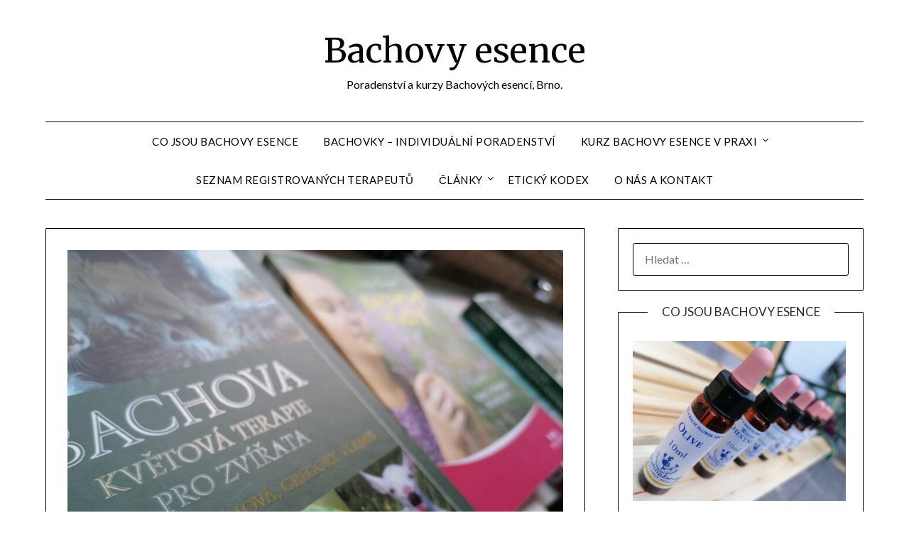

--- FILE ---
content_type: text/html; charset=UTF-8
request_url: https://bachovy-esence.eu/cim-se-lisime-od-jinych-kurzu-bachovych-esenci/
body_size: 13013
content:
<!doctype html>
<html lang="cs">
<head>
	<meta charset="UTF-8">
	<meta name="viewport" content="width=device-width, initial-scale=1">
	<link rel="profile" href="http://gmpg.org/xfn/11">
	<meta name='robots' content='index, follow, max-image-preview:large, max-snippet:-1, max-video-preview:-1' />

	<!-- This site is optimized with the Yoast SEO plugin v19.2 - https://yoast.com/wordpress/plugins/seo/ -->
	<title>Čím se lišíme od jiných kurzů Bachových esencí - Bachovy esence</title>
	<meta name="description" content="Není kurz jako kurz. Takže, abyste si dokázali vybrat ten správný kurz Bachových esencí pro sebe, tak se vám chceme tak trochu představit." />
	<link rel="canonical" href="http://bachovy-esence.eu/cim-se-lisime-od-jinych-kurzu-bachovych-esenci/" />
	<meta property="og:locale" content="cs_CZ" />
	<meta property="og:type" content="article" />
	<meta property="og:title" content="Čím se lišíme od jiných kurzů Bachových esencí - Bachovy esence" />
	<meta property="og:description" content="Není kurz jako kurz. Takže, abyste si dokázali vybrat ten správný kurz Bachových esencí pro sebe, tak se vám chceme tak trochu představit." />
	<meta property="og:url" content="http://bachovy-esence.eu/cim-se-lisime-od-jinych-kurzu-bachovych-esenci/" />
	<meta property="og:site_name" content="Bachovy esence" />
	<meta property="article:modified_time" content="2024-06-06T08:39:18+00:00" />
	<meta property="og:image" content="http://bachovy-esence.eu/wp-content/uploads/IMG_20220319_070420-scaled-e1649576990837.jpg" />
	<meta property="og:image:width" content="300" />
	<meta property="og:image:height" content="225" />
	<meta property="og:image:type" content="image/jpeg" />
	<meta name="author" content="admin" />
	<meta name="twitter:card" content="summary_large_image" />
	<meta name="twitter:label1" content="Odhadovaná doba čtení" />
	<meta name="twitter:data1" content="8 minut" />
	<script type="application/ld+json" class="yoast-schema-graph">{"@context":"https://schema.org","@graph":[{"@type":"WebSite","@id":"https://bachovy-esence.eu/#website","url":"https://bachovy-esence.eu/","name":"Bachovy esence","description":"Poradenství a kurzy Bachových esencí, Brno.","potentialAction":[{"@type":"SearchAction","target":{"@type":"EntryPoint","urlTemplate":"https://bachovy-esence.eu/?s={search_term_string}"},"query-input":"required name=search_term_string"}],"inLanguage":"cs"},{"@type":"ImageObject","inLanguage":"cs","@id":"http://bachovy-esence.eu/cim-se-lisime-od-jinych-kurzu-bachovych-esenci/#primaryimage","url":"https://bachovy-esence.eu/wp-content/uploads/IMG_20220319_070420-scaled-e1649576990837.jpg","contentUrl":"https://bachovy-esence.eu/wp-content/uploads/IMG_20220319_070420-scaled-e1649576990837.jpg","width":300,"height":225,"caption":"Čím se lišíme od ostatních."},{"@type":"WebPage","@id":"http://bachovy-esence.eu/cim-se-lisime-od-jinych-kurzu-bachovych-esenci/#webpage","url":"http://bachovy-esence.eu/cim-se-lisime-od-jinych-kurzu-bachovych-esenci/","name":"Čím se lišíme od jiných kurzů Bachových esencí - Bachovy esence","isPartOf":{"@id":"https://bachovy-esence.eu/#website"},"primaryImageOfPage":{"@id":"http://bachovy-esence.eu/cim-se-lisime-od-jinych-kurzu-bachovych-esenci/#primaryimage"},"datePublished":"2021-11-24T06:13:13+00:00","dateModified":"2024-06-06T08:39:18+00:00","description":"Není kurz jako kurz. Takže, abyste si dokázali vybrat ten správný kurz Bachových esencí pro sebe, tak se vám chceme tak trochu představit.","breadcrumb":{"@id":"http://bachovy-esence.eu/cim-se-lisime-od-jinych-kurzu-bachovych-esenci/#breadcrumb"},"inLanguage":"cs","potentialAction":[{"@type":"ReadAction","target":["http://bachovy-esence.eu/cim-se-lisime-od-jinych-kurzu-bachovych-esenci/"]}]},{"@type":"BreadcrumbList","@id":"http://bachovy-esence.eu/cim-se-lisime-od-jinych-kurzu-bachovych-esenci/#breadcrumb","itemListElement":[{"@type":"ListItem","position":1,"name":"Domů","item":"https://bachovy-esence.eu/"},{"@type":"ListItem","position":2,"name":"Čím se lišíme od jiných kurzů Bachových esencí"}]}]}</script>
	<!-- / Yoast SEO plugin. -->


<link rel='dns-prefetch' href='//fonts.googleapis.com' />
<link rel="alternate" type="application/rss+xml" title="Bachovy esence &raquo; RSS zdroj" href="https://bachovy-esence.eu/feed/" />
<link rel="alternate" type="application/rss+xml" title="Bachovy esence &raquo; RSS komentářů" href="https://bachovy-esence.eu/comments/feed/" />
<script type="text/javascript">
/* <![CDATA[ */
window._wpemojiSettings = {"baseUrl":"https:\/\/s.w.org\/images\/core\/emoji\/14.0.0\/72x72\/","ext":".png","svgUrl":"https:\/\/s.w.org\/images\/core\/emoji\/14.0.0\/svg\/","svgExt":".svg","source":{"concatemoji":"https:\/\/bachovy-esence.eu\/wp-includes\/js\/wp-emoji-release.min.js?ver=6.4.3"}};
/*! This file is auto-generated */
!function(i,n){var o,s,e;function c(e){try{var t={supportTests:e,timestamp:(new Date).valueOf()};sessionStorage.setItem(o,JSON.stringify(t))}catch(e){}}function p(e,t,n){e.clearRect(0,0,e.canvas.width,e.canvas.height),e.fillText(t,0,0);var t=new Uint32Array(e.getImageData(0,0,e.canvas.width,e.canvas.height).data),r=(e.clearRect(0,0,e.canvas.width,e.canvas.height),e.fillText(n,0,0),new Uint32Array(e.getImageData(0,0,e.canvas.width,e.canvas.height).data));return t.every(function(e,t){return e===r[t]})}function u(e,t,n){switch(t){case"flag":return n(e,"\ud83c\udff3\ufe0f\u200d\u26a7\ufe0f","\ud83c\udff3\ufe0f\u200b\u26a7\ufe0f")?!1:!n(e,"\ud83c\uddfa\ud83c\uddf3","\ud83c\uddfa\u200b\ud83c\uddf3")&&!n(e,"\ud83c\udff4\udb40\udc67\udb40\udc62\udb40\udc65\udb40\udc6e\udb40\udc67\udb40\udc7f","\ud83c\udff4\u200b\udb40\udc67\u200b\udb40\udc62\u200b\udb40\udc65\u200b\udb40\udc6e\u200b\udb40\udc67\u200b\udb40\udc7f");case"emoji":return!n(e,"\ud83e\udef1\ud83c\udffb\u200d\ud83e\udef2\ud83c\udfff","\ud83e\udef1\ud83c\udffb\u200b\ud83e\udef2\ud83c\udfff")}return!1}function f(e,t,n){var r="undefined"!=typeof WorkerGlobalScope&&self instanceof WorkerGlobalScope?new OffscreenCanvas(300,150):i.createElement("canvas"),a=r.getContext("2d",{willReadFrequently:!0}),o=(a.textBaseline="top",a.font="600 32px Arial",{});return e.forEach(function(e){o[e]=t(a,e,n)}),o}function t(e){var t=i.createElement("script");t.src=e,t.defer=!0,i.head.appendChild(t)}"undefined"!=typeof Promise&&(o="wpEmojiSettingsSupports",s=["flag","emoji"],n.supports={everything:!0,everythingExceptFlag:!0},e=new Promise(function(e){i.addEventListener("DOMContentLoaded",e,{once:!0})}),new Promise(function(t){var n=function(){try{var e=JSON.parse(sessionStorage.getItem(o));if("object"==typeof e&&"number"==typeof e.timestamp&&(new Date).valueOf()<e.timestamp+604800&&"object"==typeof e.supportTests)return e.supportTests}catch(e){}return null}();if(!n){if("undefined"!=typeof Worker&&"undefined"!=typeof OffscreenCanvas&&"undefined"!=typeof URL&&URL.createObjectURL&&"undefined"!=typeof Blob)try{var e="postMessage("+f.toString()+"("+[JSON.stringify(s),u.toString(),p.toString()].join(",")+"));",r=new Blob([e],{type:"text/javascript"}),a=new Worker(URL.createObjectURL(r),{name:"wpTestEmojiSupports"});return void(a.onmessage=function(e){c(n=e.data),a.terminate(),t(n)})}catch(e){}c(n=f(s,u,p))}t(n)}).then(function(e){for(var t in e)n.supports[t]=e[t],n.supports.everything=n.supports.everything&&n.supports[t],"flag"!==t&&(n.supports.everythingExceptFlag=n.supports.everythingExceptFlag&&n.supports[t]);n.supports.everythingExceptFlag=n.supports.everythingExceptFlag&&!n.supports.flag,n.DOMReady=!1,n.readyCallback=function(){n.DOMReady=!0}}).then(function(){return e}).then(function(){var e;n.supports.everything||(n.readyCallback(),(e=n.source||{}).concatemoji?t(e.concatemoji):e.wpemoji&&e.twemoji&&(t(e.twemoji),t(e.wpemoji)))}))}((window,document),window._wpemojiSettings);
/* ]]> */
</script>
<style id='wp-emoji-styles-inline-css' type='text/css'>

	img.wp-smiley, img.emoji {
		display: inline !important;
		border: none !important;
		box-shadow: none !important;
		height: 1em !important;
		width: 1em !important;
		margin: 0 0.07em !important;
		vertical-align: -0.1em !important;
		background: none !important;
		padding: 0 !important;
	}
</style>
<link rel='stylesheet' id='wp-block-library-css' href='https://bachovy-esence.eu/wp-includes/css/dist/block-library/style.min.css?ver=6.4.3' type='text/css' media='all' />
<style id='classic-theme-styles-inline-css' type='text/css'>
/*! This file is auto-generated */
.wp-block-button__link{color:#fff;background-color:#32373c;border-radius:9999px;box-shadow:none;text-decoration:none;padding:calc(.667em + 2px) calc(1.333em + 2px);font-size:1.125em}.wp-block-file__button{background:#32373c;color:#fff;text-decoration:none}
</style>
<style id='global-styles-inline-css' type='text/css'>
body{--wp--preset--color--black: #000000;--wp--preset--color--cyan-bluish-gray: #abb8c3;--wp--preset--color--white: #ffffff;--wp--preset--color--pale-pink: #f78da7;--wp--preset--color--vivid-red: #cf2e2e;--wp--preset--color--luminous-vivid-orange: #ff6900;--wp--preset--color--luminous-vivid-amber: #fcb900;--wp--preset--color--light-green-cyan: #7bdcb5;--wp--preset--color--vivid-green-cyan: #00d084;--wp--preset--color--pale-cyan-blue: #8ed1fc;--wp--preset--color--vivid-cyan-blue: #0693e3;--wp--preset--color--vivid-purple: #9b51e0;--wp--preset--gradient--vivid-cyan-blue-to-vivid-purple: linear-gradient(135deg,rgba(6,147,227,1) 0%,rgb(155,81,224) 100%);--wp--preset--gradient--light-green-cyan-to-vivid-green-cyan: linear-gradient(135deg,rgb(122,220,180) 0%,rgb(0,208,130) 100%);--wp--preset--gradient--luminous-vivid-amber-to-luminous-vivid-orange: linear-gradient(135deg,rgba(252,185,0,1) 0%,rgba(255,105,0,1) 100%);--wp--preset--gradient--luminous-vivid-orange-to-vivid-red: linear-gradient(135deg,rgba(255,105,0,1) 0%,rgb(207,46,46) 100%);--wp--preset--gradient--very-light-gray-to-cyan-bluish-gray: linear-gradient(135deg,rgb(238,238,238) 0%,rgb(169,184,195) 100%);--wp--preset--gradient--cool-to-warm-spectrum: linear-gradient(135deg,rgb(74,234,220) 0%,rgb(151,120,209) 20%,rgb(207,42,186) 40%,rgb(238,44,130) 60%,rgb(251,105,98) 80%,rgb(254,248,76) 100%);--wp--preset--gradient--blush-light-purple: linear-gradient(135deg,rgb(255,206,236) 0%,rgb(152,150,240) 100%);--wp--preset--gradient--blush-bordeaux: linear-gradient(135deg,rgb(254,205,165) 0%,rgb(254,45,45) 50%,rgb(107,0,62) 100%);--wp--preset--gradient--luminous-dusk: linear-gradient(135deg,rgb(255,203,112) 0%,rgb(199,81,192) 50%,rgb(65,88,208) 100%);--wp--preset--gradient--pale-ocean: linear-gradient(135deg,rgb(255,245,203) 0%,rgb(182,227,212) 50%,rgb(51,167,181) 100%);--wp--preset--gradient--electric-grass: linear-gradient(135deg,rgb(202,248,128) 0%,rgb(113,206,126) 100%);--wp--preset--gradient--midnight: linear-gradient(135deg,rgb(2,3,129) 0%,rgb(40,116,252) 100%);--wp--preset--font-size--small: 13px;--wp--preset--font-size--medium: 20px;--wp--preset--font-size--large: 36px;--wp--preset--font-size--x-large: 42px;--wp--preset--spacing--20: 0.44rem;--wp--preset--spacing--30: 0.67rem;--wp--preset--spacing--40: 1rem;--wp--preset--spacing--50: 1.5rem;--wp--preset--spacing--60: 2.25rem;--wp--preset--spacing--70: 3.38rem;--wp--preset--spacing--80: 5.06rem;--wp--preset--shadow--natural: 6px 6px 9px rgba(0, 0, 0, 0.2);--wp--preset--shadow--deep: 12px 12px 50px rgba(0, 0, 0, 0.4);--wp--preset--shadow--sharp: 6px 6px 0px rgba(0, 0, 0, 0.2);--wp--preset--shadow--outlined: 6px 6px 0px -3px rgba(255, 255, 255, 1), 6px 6px rgba(0, 0, 0, 1);--wp--preset--shadow--crisp: 6px 6px 0px rgba(0, 0, 0, 1);}:where(.is-layout-flex){gap: 0.5em;}:where(.is-layout-grid){gap: 0.5em;}body .is-layout-flow > .alignleft{float: left;margin-inline-start: 0;margin-inline-end: 2em;}body .is-layout-flow > .alignright{float: right;margin-inline-start: 2em;margin-inline-end: 0;}body .is-layout-flow > .aligncenter{margin-left: auto !important;margin-right: auto !important;}body .is-layout-constrained > .alignleft{float: left;margin-inline-start: 0;margin-inline-end: 2em;}body .is-layout-constrained > .alignright{float: right;margin-inline-start: 2em;margin-inline-end: 0;}body .is-layout-constrained > .aligncenter{margin-left: auto !important;margin-right: auto !important;}body .is-layout-constrained > :where(:not(.alignleft):not(.alignright):not(.alignfull)){max-width: var(--wp--style--global--content-size);margin-left: auto !important;margin-right: auto !important;}body .is-layout-constrained > .alignwide{max-width: var(--wp--style--global--wide-size);}body .is-layout-flex{display: flex;}body .is-layout-flex{flex-wrap: wrap;align-items: center;}body .is-layout-flex > *{margin: 0;}body .is-layout-grid{display: grid;}body .is-layout-grid > *{margin: 0;}:where(.wp-block-columns.is-layout-flex){gap: 2em;}:where(.wp-block-columns.is-layout-grid){gap: 2em;}:where(.wp-block-post-template.is-layout-flex){gap: 1.25em;}:where(.wp-block-post-template.is-layout-grid){gap: 1.25em;}.has-black-color{color: var(--wp--preset--color--black) !important;}.has-cyan-bluish-gray-color{color: var(--wp--preset--color--cyan-bluish-gray) !important;}.has-white-color{color: var(--wp--preset--color--white) !important;}.has-pale-pink-color{color: var(--wp--preset--color--pale-pink) !important;}.has-vivid-red-color{color: var(--wp--preset--color--vivid-red) !important;}.has-luminous-vivid-orange-color{color: var(--wp--preset--color--luminous-vivid-orange) !important;}.has-luminous-vivid-amber-color{color: var(--wp--preset--color--luminous-vivid-amber) !important;}.has-light-green-cyan-color{color: var(--wp--preset--color--light-green-cyan) !important;}.has-vivid-green-cyan-color{color: var(--wp--preset--color--vivid-green-cyan) !important;}.has-pale-cyan-blue-color{color: var(--wp--preset--color--pale-cyan-blue) !important;}.has-vivid-cyan-blue-color{color: var(--wp--preset--color--vivid-cyan-blue) !important;}.has-vivid-purple-color{color: var(--wp--preset--color--vivid-purple) !important;}.has-black-background-color{background-color: var(--wp--preset--color--black) !important;}.has-cyan-bluish-gray-background-color{background-color: var(--wp--preset--color--cyan-bluish-gray) !important;}.has-white-background-color{background-color: var(--wp--preset--color--white) !important;}.has-pale-pink-background-color{background-color: var(--wp--preset--color--pale-pink) !important;}.has-vivid-red-background-color{background-color: var(--wp--preset--color--vivid-red) !important;}.has-luminous-vivid-orange-background-color{background-color: var(--wp--preset--color--luminous-vivid-orange) !important;}.has-luminous-vivid-amber-background-color{background-color: var(--wp--preset--color--luminous-vivid-amber) !important;}.has-light-green-cyan-background-color{background-color: var(--wp--preset--color--light-green-cyan) !important;}.has-vivid-green-cyan-background-color{background-color: var(--wp--preset--color--vivid-green-cyan) !important;}.has-pale-cyan-blue-background-color{background-color: var(--wp--preset--color--pale-cyan-blue) !important;}.has-vivid-cyan-blue-background-color{background-color: var(--wp--preset--color--vivid-cyan-blue) !important;}.has-vivid-purple-background-color{background-color: var(--wp--preset--color--vivid-purple) !important;}.has-black-border-color{border-color: var(--wp--preset--color--black) !important;}.has-cyan-bluish-gray-border-color{border-color: var(--wp--preset--color--cyan-bluish-gray) !important;}.has-white-border-color{border-color: var(--wp--preset--color--white) !important;}.has-pale-pink-border-color{border-color: var(--wp--preset--color--pale-pink) !important;}.has-vivid-red-border-color{border-color: var(--wp--preset--color--vivid-red) !important;}.has-luminous-vivid-orange-border-color{border-color: var(--wp--preset--color--luminous-vivid-orange) !important;}.has-luminous-vivid-amber-border-color{border-color: var(--wp--preset--color--luminous-vivid-amber) !important;}.has-light-green-cyan-border-color{border-color: var(--wp--preset--color--light-green-cyan) !important;}.has-vivid-green-cyan-border-color{border-color: var(--wp--preset--color--vivid-green-cyan) !important;}.has-pale-cyan-blue-border-color{border-color: var(--wp--preset--color--pale-cyan-blue) !important;}.has-vivid-cyan-blue-border-color{border-color: var(--wp--preset--color--vivid-cyan-blue) !important;}.has-vivid-purple-border-color{border-color: var(--wp--preset--color--vivid-purple) !important;}.has-vivid-cyan-blue-to-vivid-purple-gradient-background{background: var(--wp--preset--gradient--vivid-cyan-blue-to-vivid-purple) !important;}.has-light-green-cyan-to-vivid-green-cyan-gradient-background{background: var(--wp--preset--gradient--light-green-cyan-to-vivid-green-cyan) !important;}.has-luminous-vivid-amber-to-luminous-vivid-orange-gradient-background{background: var(--wp--preset--gradient--luminous-vivid-amber-to-luminous-vivid-orange) !important;}.has-luminous-vivid-orange-to-vivid-red-gradient-background{background: var(--wp--preset--gradient--luminous-vivid-orange-to-vivid-red) !important;}.has-very-light-gray-to-cyan-bluish-gray-gradient-background{background: var(--wp--preset--gradient--very-light-gray-to-cyan-bluish-gray) !important;}.has-cool-to-warm-spectrum-gradient-background{background: var(--wp--preset--gradient--cool-to-warm-spectrum) !important;}.has-blush-light-purple-gradient-background{background: var(--wp--preset--gradient--blush-light-purple) !important;}.has-blush-bordeaux-gradient-background{background: var(--wp--preset--gradient--blush-bordeaux) !important;}.has-luminous-dusk-gradient-background{background: var(--wp--preset--gradient--luminous-dusk) !important;}.has-pale-ocean-gradient-background{background: var(--wp--preset--gradient--pale-ocean) !important;}.has-electric-grass-gradient-background{background: var(--wp--preset--gradient--electric-grass) !important;}.has-midnight-gradient-background{background: var(--wp--preset--gradient--midnight) !important;}.has-small-font-size{font-size: var(--wp--preset--font-size--small) !important;}.has-medium-font-size{font-size: var(--wp--preset--font-size--medium) !important;}.has-large-font-size{font-size: var(--wp--preset--font-size--large) !important;}.has-x-large-font-size{font-size: var(--wp--preset--font-size--x-large) !important;}
.wp-block-navigation a:where(:not(.wp-element-button)){color: inherit;}
:where(.wp-block-post-template.is-layout-flex){gap: 1.25em;}:where(.wp-block-post-template.is-layout-grid){gap: 1.25em;}
:where(.wp-block-columns.is-layout-flex){gap: 2em;}:where(.wp-block-columns.is-layout-grid){gap: 2em;}
.wp-block-pullquote{font-size: 1.5em;line-height: 1.6;}
</style>
<link rel='stylesheet' id='font-awesome-css' href='https://bachovy-esence.eu/wp-content/themes/minimalistblogger/css/font-awesome.min.css?ver=6.4.3' type='text/css' media='all' />
<link rel='stylesheet' id='minimalistblogger-style-css' href='https://bachovy-esence.eu/wp-content/themes/minimalistblogger/style.css?ver=6.4.3' type='text/css' media='all' />
<link rel='stylesheet' id='minimalistblogger-google-fonts-css' href='//fonts.googleapis.com/css?family=Lato%3A300%2C400%2C700%2C900%7CMerriweather%3A400%2C700&#038;ver=6.4.3' type='text/css' media='all' />
<script type="text/javascript" src="https://bachovy-esence.eu/wp-includes/js/jquery/jquery.min.js?ver=3.7.1" id="jquery-core-js"></script>
<script type="text/javascript" src="https://bachovy-esence.eu/wp-includes/js/jquery/jquery-migrate.min.js?ver=3.4.1" id="jquery-migrate-js"></script>
<link rel="https://api.w.org/" href="https://bachovy-esence.eu/wp-json/" /><link rel="alternate" type="application/json" href="https://bachovy-esence.eu/wp-json/wp/v2/pages/493" /><link rel="EditURI" type="application/rsd+xml" title="RSD" href="https://bachovy-esence.eu/xmlrpc.php?rsd" />
<meta name="generator" content="WordPress 6.4.3" />
<link rel='shortlink' href='https://bachovy-esence.eu/?p=493' />
<link rel="alternate" type="application/json+oembed" href="https://bachovy-esence.eu/wp-json/oembed/1.0/embed?url=https%3A%2F%2Fbachovy-esence.eu%2Fcim-se-lisime-od-jinych-kurzu-bachovych-esenci%2F" />
<link rel="alternate" type="text/xml+oembed" href="https://bachovy-esence.eu/wp-json/oembed/1.0/embed?url=https%3A%2F%2Fbachovy-esence.eu%2Fcim-se-lisime-od-jinych-kurzu-bachovych-esenci%2F&#038;format=xml" />

		<style type="text/css">
		body, 
		.site, 
		.swidgets-wrap h3, 
		.post-data-text { background: #ffffff; }
		
		.site-title a, 
		.site-description { color: ; }
		
		.sheader { background: #ffffff }
		</style>
		<style type="text/css">.recentcomments a{display:inline !important;padding:0 !important;margin:0 !important;}</style>		<style type="text/css">
		.site-title a,
		.site-description {
			color: #050505;
		}

	
		"
		
		
		</style>
		<link rel="icon" href="https://bachovy-esence.eu/wp-content/uploads/www.bachovy-esence.eu_-70x70.jpg" sizes="32x32" />
<link rel="icon" href="https://bachovy-esence.eu/wp-content/uploads/www.bachovy-esence.eu_-246x246.jpg" sizes="192x192" />
<link rel="apple-touch-icon" href="https://bachovy-esence.eu/wp-content/uploads/www.bachovy-esence.eu_-246x246.jpg" />
<meta name="msapplication-TileImage" content="https://bachovy-esence.eu/wp-content/uploads/www.bachovy-esence.eu_-276x276.jpg" />
</head>

<body class="page-template-default page page-id-493 masthead-fixed">
	 <a class="skip-link screen-reader-text" href="#content">Přejdi na obsah</a>
	<div id="page" class="site">

		<header id="masthead" class="sheader site-header clearfix">
			<div class="content-wrap">
							<div class="site-branding">
				<!-- If frontpage, make title h1 -->
							<p class="site-title"><a href="https://bachovy-esence.eu/" rel="home">Bachovy esence</a></p>
						<p class="site-description">Poradenství a kurzy Bachových esencí, Brno.</p>
					</div>
			</div>
	<nav id="primary-site-navigation" class="primary-menu main-navigation clearfix">
		<a href="#" id="pull" class="smenu-hide toggle-mobile-menu menu-toggle" aria-controls="secondary-menu" aria-expanded="false">Menu</a>
		<div class="content-wrap text-center">
			<div class="center-main-menu">
				<div class="menu-hlavicka-container"><ul id="primary-menu" class="pmenu"><li id="menu-item-114" class="menu-item menu-item-type-post_type menu-item-object-page menu-item-114"><a href="https://bachovy-esence.eu/co-jsou-bachovy-esence/">Co jsou Bachovy esence</a></li>
<li id="menu-item-41" class="menu-item menu-item-type-post_type menu-item-object-page menu-item-41"><a href="https://bachovy-esence.eu/bachovky-individualni-poradenstvi/">Bachovky – individuální poradenství</a></li>
<li id="menu-item-40" class="menu-item menu-item-type-post_type menu-item-object-page current-menu-ancestor current-menu-parent current_page_parent current_page_ancestor menu-item-has-children menu-item-40"><a href="https://bachovy-esence.eu/kurz-bachovy-esence-v-praxi/">Kurz Bachovy esence v praxi</a>
<ul class="sub-menu">
	<li id="menu-item-513" class="menu-item menu-item-type-post_type menu-item-object-page menu-item-513"><a href="https://bachovy-esence.eu/kurz-bachovy-esence-v-praxi/">O kurzu a přihláška na kurz</a></li>
	<li id="menu-item-512" class="menu-item menu-item-type-post_type menu-item-object-page current-menu-item page_item page-item-493 current_page_item menu-item-512"><a href="https://bachovy-esence.eu/cim-se-lisime-od-jinych-kurzu-bachovych-esenci/" aria-current="page">Čím se lišíme od jiných kurzů Bachových esencí</a></li>
</ul>
</li>
<li id="menu-item-799" class="menu-item menu-item-type-post_type menu-item-object-page menu-item-799"><a href="https://bachovy-esence.eu/seznam-terapeutu-kteri-prosli-nasimi-kurzy/">Seznam registrovaných terapeutů</a></li>
<li id="menu-item-589" class="menu-item menu-item-type-post_type menu-item-object-page menu-item-has-children menu-item-589"><a href="https://bachovy-esence.eu/clanky-blog/">Články</a>
<ul class="sub-menu">
	<li id="menu-item-1120" class="menu-item menu-item-type-post_type menu-item-object-page menu-item-1120"><a href="https://bachovy-esence.eu/filosofie-dr-edwarda-bacha-legislativa-kurzu-bachovych-esenci/">Filosofie Dr. Bacha. Legislativa kurzů Bachových esencí.</a></li>
	<li id="menu-item-1119" class="menu-item menu-item-type-post_type menu-item-object-page menu-item-1119"><a href="https://bachovy-esence.eu/jak-vyzrat-na-nervozitu-a-tremu-pred-prijimackami-bachovky-pomahaji-soustredit-se-pri-uceni-na-prijimacky/">Bachovky pomáhají soustředit se při učení.</a></li>
</ul>
</li>
<li id="menu-item-910" class="menu-item menu-item-type-post_type menu-item-object-page menu-item-910"><a href="https://bachovy-esence.eu/eticky-kodex/">Etický kodex</a></li>
<li id="menu-item-43" class="menu-item menu-item-type-post_type menu-item-object-page menu-item-43"><a href="https://bachovy-esence.eu/o-nas-a-kontakt/">O nás a kontakt</a></li>
</ul></div>				</div>
			</div>
		</nav>
		<div class="super-menu clearfix">
			<div class="super-menu-inner">
				<a href="#" id="pull" class="toggle-mobile-menu menu-toggle" aria-controls="secondary-menu" aria-expanded="false">Menu</a>
			</div>
		</div>
		<div id="mobile-menu-overlay"></div>
	</header>

	
<div class="content-wrap">
	<div class="header-widgets-wrapper">
		
	
</div>
</div>

<div id="content" class="site-content clearfix">
	<div class="content-wrap">

	<div id="primary" class="featured-content content-area">
		<main id="main" class="site-main">

			
<article id="post-493" class="posts-entry fbox post-493 page type-page status-publish has-post-thumbnail hentry">
				<div class="featured-thumbnail">
			<a href="https://bachovy-esence.eu/cim-se-lisime-od-jinych-kurzu-bachovych-esenci/" rel="bookmark"><img width="850" height="638" src="https://bachovy-esence.eu/wp-content/uploads/IMG_20220319_070420-850x638.jpg" class="attachment-minimalistblogger-slider size-minimalistblogger-slider wp-post-image" alt="Bachovy esence knihy" decoding="async" fetchpriority="high" srcset="https://bachovy-esence.eu/wp-content/uploads/IMG_20220319_070420-850x638.jpg 850w, https://bachovy-esence.eu/wp-content/uploads/IMG_20220319_070420-scaled-e1649576990837.jpg 300w, https://bachovy-esence.eu/wp-content/uploads/IMG_20220319_070420-1024x768.jpg 1024w, https://bachovy-esence.eu/wp-content/uploads/IMG_20220319_070420-768x576.jpg 768w, https://bachovy-esence.eu/wp-content/uploads/IMG_20220319_070420-1536x1152.jpg 1536w, https://bachovy-esence.eu/wp-content/uploads/IMG_20220319_070420-2048x1536.jpg 2048w" sizes="(max-width: 850px) 100vw, 850px" /></a>
		</div>
		<header class="entry-header">
		<h1 class="entry-title">Čím se lišíme od jiných kurzů Bachových esencí</h1>	</header><!-- .entry-header -->

	<div class="entry-content">
		
<p>Není kurz jako kurz. Takže, abyste si dokázali vybrat ten správný kurz Bachových esencí pro sebe, tak vám chceme představit, co od našeho kurzu můžete a nemůžete čekat, a čím se od těch ostatních lišíme. <strong>Od r. 2022 jsme pořádali již osm jednotlivých běhů kurzů Bachových esencí. Naší školou prošlo jen za poslední dva roky více jak 130 absolventů, z nich většina bachovky v praxi dělá.</strong> K tomu není co dodat, to opravdu mluví za vše&#8230;</p>



<h2 class="wp-block-heading">Za všechno může čas</h2>



<p>Většina kurzů Bachových esencí má výrazně nižší časovou dotaci než ten náš, často to bývá jeden víkend. Náš kurz Bachovy esence je o délce 3 víkendů, a to z&nbsp;jednoho prostého důvodu. <strong>Abyste se to naučili, tak tomu musíte věnovat čas</strong>.</p>



<p>Za jeden víkend stihnete Bachovy esence rychle proběhnout, ale ne se je naučit a zažít. Za jeden víkend se naučíte dobře používat krizovou směs, krizový krém a noční krizovou směs a zjistíte, kde si je máte objednávat. To ale není náš cíl. Cílem našeho kurzu je, abyste Bachovy esence uměli používat v praxi. Všechny esence i jejich kombinace. <strong>I proto je náš kurz pouze prezenčně.</strong> Dokonce je u nás kurz ukončen jednoduchou zkouškou. Zkoušku děláme ne proto, abychom Vás stresovali (zkouška probíhá v humorně laděné atmosféře), ale kvůli Vaší praxi. Jsme zatím jediná škola Bachových esenceí, která Vám může napsat férově na Váš certifikát, že jste studium zakončili zkouškou &#8211; což může být velmi dobrý signál pro Vaše klienty. <strong>A po absolvování našeho kurzu dáme ruku do ohně, že to umět budete. Proto všechny naše absolventy rádi zveřejníme na našem webu jako nabídku profesionálních terapeutů Bachových esencí pro veřejnost.</strong></p>



<h2 class="wp-block-heading">Praxe a zase ta praxe</h2>



<p>Náš kurz je o délce 3 víkendů a prezenčně i proto, že si v&nbsp;průběhu zkoušíte Bachovy esence prakticky. Tři víkendy považujeme za naprosté minimum, abychom z Vás udělali terapeuty Bachových esencí, kteří budou mít ve své praxi výsledky. <strong>Nejen, že se naučíte Bachovy esence teoreticky, ale naučíte se je i používat. </strong>Protože povídat si o něčem hned neznamená, že to pak budete i umět. </p>



<p><strong>V&nbsp;rámci výuky zažijete supervize s&nbsp;&#8222;živými&#8220; klienty. Uvidíte spoustu videopřípadů použití esencí z bohaté 30<strong>-leté</strong></strong> <strong>terapeutické praxe Aleše &#8211; uvidíte, jak v praxi například kombinovat terapii tradiční čínské medicíny nebo homeopatie spolu s bachovkami. Naučíme Vás analyzovat a vést i složitější případy jako jsou onkologická onemocnění, autoimunitní onemocnění nebo psychiatrická onemocnění. </strong>Naučíme Vás používat Bachovy esence v období těhotenství a porodu, v období těžké puberty nebo v období přechodu.<strong> Prostě používat Bachovy esence jako profík. A také si namícháte si 2 užívací lahvičky a krém</strong>. Vyzkoušíte si Bachovy esence i přímo na sobě (kdo chce). </p>



<h2 class="wp-block-heading">Pozorování a vnímání rostlin, jejich vnitřního vzorce</h2>



<p>Podíváme se i na rostliny a květy, ze kterých se Bachovy esence vyrábí.&nbsp; Protože, když pochopíte tu rostlinu, tak pochopíte i podstatu samotné esence z&nbsp;ní vyrobené. Pokud omezíme pochopení jednotlivých esencí pouze na úrovni rozumu a intelektu ( jedoduchého psychologického popisu), připravujeme se schopnost poznat a doporučit esenci v mnoha případech. Je to jako kdybychom v reálném životě používali pouze jeden smysl (například zrak) a oastatní smysly (sluch, čich, hmat) si doborovolně &#8222;vypnuli&#8220;.</p>



<figure class="wp-block-gallery aligncenter has-nested-images columns-default is-cropped wp-block-gallery-1 is-layout-flex wp-block-gallery-is-layout-flex">
<figure class="wp-block-image size-large"><img decoding="async" width="1024" height="884" data-id="574" src="http://bachovy-esence.eu/wp-content/uploads/IMG_20220325_142111-1024x884.jpg" alt="Bachovky" class="wp-image-574"/></figure>



<figure class="wp-block-image size-large"><img decoding="async" width="1024" height="768" data-id="609" src="http://bachovy-esence.eu/wp-content/uploads/IMG_20220529_134818-1024x768.jpg" alt="" class="wp-image-609" srcset="https://bachovy-esence.eu/wp-content/uploads/IMG_20220529_134818-1024x768.jpg 1024w, https://bachovy-esence.eu/wp-content/uploads/IMG_20220529_134818-300x225.jpg 300w, https://bachovy-esence.eu/wp-content/uploads/IMG_20220529_134818-768x576.jpg 768w, https://bachovy-esence.eu/wp-content/uploads/IMG_20220529_134818-1536x1152.jpg 1536w, https://bachovy-esence.eu/wp-content/uploads/IMG_20220529_134818-2048x1536.jpg 2048w, https://bachovy-esence.eu/wp-content/uploads/IMG_20220529_134818-850x638.jpg 850w" sizes="(max-width: 1024px) 100vw, 1024px" /></figure>



<figure class="wp-block-image size-large"><img loading="lazy" decoding="async" width="1024" height="768" data-id="615" src="http://bachovy-esence.eu/wp-content/uploads/IMG_20220528_111600-1024x768.jpg" alt="" class="wp-image-615" srcset="https://bachovy-esence.eu/wp-content/uploads/IMG_20220528_111600-1024x768.jpg 1024w, https://bachovy-esence.eu/wp-content/uploads/IMG_20220528_111600-300x225.jpg 300w, https://bachovy-esence.eu/wp-content/uploads/IMG_20220528_111600-768x576.jpg 768w, https://bachovy-esence.eu/wp-content/uploads/IMG_20220528_111600-1536x1152.jpg 1536w, https://bachovy-esence.eu/wp-content/uploads/IMG_20220528_111600-2048x1536.jpg 2048w, https://bachovy-esence.eu/wp-content/uploads/IMG_20220528_111600-850x638.jpg 850w" sizes="(max-width: 1024px) 100vw, 1024px" /><figcaption class="wp-element-caption">Centaury &#8211; Zeměžluč</figcaption></figure>
</figure>



<h2 class="wp-block-heading">Práce se samotným klientem</h2>



<p>V&nbsp;rámci našeho kurzu Bachovy esence si budeme povídat i o tom, jak pracovat s&nbsp;klientem<strong>.</strong> Nejsou totiž důležité jen informace o Bachových esencích, ale i to, jak přistupovat ke klientovi a samozřejmě i osoba samotného poradce, který s&nbsp;klientem pracuje. <strong>Je jiné pracovat s&nbsp;dospělými lidmi a jiné s&nbsp;dětmi či zvířaty. A i na to se v&nbsp;rámci kurzu společně podíváme.</strong></p>



<h2 class="wp-block-heading">Na způsobu výuky hodně záleží</h2>



<p>Většina kurzů je zaměřena na informace a prezentaci těchto informací. <strong>V&nbsp;rámci našeho kurzu pracujeme s&nbsp;různými způsoby výuky a především se zážitkem a zkušeností. </strong>Díky tomu se informace lépe vstřebávají a následně i pamatují. </p>



<p>Budeme se potkávat naživo, takže je zde obrovský prostor pro vzájemnou interakci, otázky, sdílení zkušeností a pocitů mezi jednotlivými studenty.</p>



<figure class="wp-block-gallery has-nested-images columns-default is-cropped wp-block-gallery-2 is-layout-flex wp-block-gallery-is-layout-flex">
<figure class="wp-block-image size-large"><img loading="lazy" decoding="async" width="691" height="1024" data-id="610" src="http://bachovy-esence.eu/wp-content/uploads/IMG_20220219_135247-691x1024.jpg" alt="" class="wp-image-610" srcset="https://bachovy-esence.eu/wp-content/uploads/IMG_20220219_135247-691x1024.jpg 691w, https://bachovy-esence.eu/wp-content/uploads/IMG_20220219_135247-203x300.jpg 203w, https://bachovy-esence.eu/wp-content/uploads/IMG_20220219_135247-768x1137.jpg 768w, https://bachovy-esence.eu/wp-content/uploads/IMG_20220219_135247-1037x1536.jpg 1037w, https://bachovy-esence.eu/wp-content/uploads/IMG_20220219_135247-1383x2048.jpg 1383w, https://bachovy-esence.eu/wp-content/uploads/IMG_20220219_135247-300x444.jpg 300w, https://bachovy-esence.eu/wp-content/uploads/IMG_20220219_135247-850x1259.jpg 850w, https://bachovy-esence.eu/wp-content/uploads/IMG_20220219_135247-scaled.jpg 1729w" sizes="(max-width: 691px) 100vw, 691px" /><figcaption class="wp-element-caption">Scleranthus</figcaption></figure>



<figure class="wp-block-image size-large"><img loading="lazy" decoding="async" width="661" height="1024" data-id="617" src="http://bachovy-esence.eu/wp-content/uploads/IMG_20220528_185913-661x1024.jpg" alt="" class="wp-image-617" srcset="https://bachovy-esence.eu/wp-content/uploads/IMG_20220528_185913-661x1024.jpg 661w, https://bachovy-esence.eu/wp-content/uploads/IMG_20220528_185913-194x300.jpg 194w, https://bachovy-esence.eu/wp-content/uploads/IMG_20220528_185913-768x1191.jpg 768w, https://bachovy-esence.eu/wp-content/uploads/IMG_20220528_185913-991x1536.jpg 991w, https://bachovy-esence.eu/wp-content/uploads/IMG_20220528_185913-1321x2048.jpg 1321w, https://bachovy-esence.eu/wp-content/uploads/IMG_20220528_185913-300x465.jpg 300w, https://bachovy-esence.eu/wp-content/uploads/IMG_20220528_185913-850x1318.jpg 850w, https://bachovy-esence.eu/wp-content/uploads/IMG_20220528_185913-scaled.jpg 1651w" sizes="(max-width: 661px) 100vw, 661px" /><figcaption class="wp-element-caption">Oak</figcaption></figure>



<figure class="wp-block-image size-large"><img loading="lazy" decoding="async" width="768" height="1024" data-id="611" src="http://bachovy-esence.eu/wp-content/uploads/IMG_20220220_090311-768x1024.jpg" alt="" class="wp-image-611" srcset="https://bachovy-esence.eu/wp-content/uploads/IMG_20220220_090311-768x1024.jpg 768w, https://bachovy-esence.eu/wp-content/uploads/IMG_20220220_090311-225x300.jpg 225w, https://bachovy-esence.eu/wp-content/uploads/IMG_20220220_090311-1152x1536.jpg 1152w, https://bachovy-esence.eu/wp-content/uploads/IMG_20220220_090311-1536x2048.jpg 1536w, https://bachovy-esence.eu/wp-content/uploads/IMG_20220220_090311-300x400.jpg 300w, https://bachovy-esence.eu/wp-content/uploads/IMG_20220220_090311-850x1133.jpg 850w, https://bachovy-esence.eu/wp-content/uploads/IMG_20220220_090311-scaled.jpg 1920w" sizes="(max-width: 768px) 100vw, 768px" /><figcaption class="wp-element-caption">Chicory</figcaption></figure>



<figure class="wp-block-image size-large"><img loading="lazy" decoding="async" width="1024" height="768" data-id="614" src="http://bachovy-esence.eu/wp-content/uploads/IMG_20220528_111537-1024x768.jpg" alt="" class="wp-image-614" srcset="https://bachovy-esence.eu/wp-content/uploads/IMG_20220528_111537-1024x768.jpg 1024w, https://bachovy-esence.eu/wp-content/uploads/IMG_20220528_111537-300x225.jpg 300w, https://bachovy-esence.eu/wp-content/uploads/IMG_20220528_111537-768x576.jpg 768w, https://bachovy-esence.eu/wp-content/uploads/IMG_20220528_111537-1536x1152.jpg 1536w, https://bachovy-esence.eu/wp-content/uploads/IMG_20220528_111537-2048x1536.jpg 2048w, https://bachovy-esence.eu/wp-content/uploads/IMG_20220528_111537-850x638.jpg 850w" sizes="(max-width: 1024px) 100vw, 1024px" /><figcaption class="wp-element-caption">Centaury</figcaption></figure>



<figure class="wp-block-image size-large"><img loading="lazy" decoding="async" width="678" height="1024" data-id="618" src="http://bachovy-esence.eu/wp-content/uploads/IMG_20220530_091939-678x1024.jpg" alt="" class="wp-image-618" srcset="https://bachovy-esence.eu/wp-content/uploads/IMG_20220530_091939-678x1024.jpg 678w, https://bachovy-esence.eu/wp-content/uploads/IMG_20220530_091939-199x300.jpg 199w, https://bachovy-esence.eu/wp-content/uploads/IMG_20220530_091939-768x1159.jpg 768w, https://bachovy-esence.eu/wp-content/uploads/IMG_20220530_091939-1018x1536.jpg 1018w, https://bachovy-esence.eu/wp-content/uploads/IMG_20220530_091939-1357x2048.jpg 1357w, https://bachovy-esence.eu/wp-content/uploads/IMG_20220530_091939-300x453.jpg 300w, https://bachovy-esence.eu/wp-content/uploads/IMG_20220530_091939-850x1283.jpg 850w, https://bachovy-esence.eu/wp-content/uploads/IMG_20220530_091939-scaled.jpg 1696w" sizes="(max-width: 678px) 100vw, 678px" /><figcaption class="wp-element-caption">Scleranthus</figcaption></figure>



<figure class="wp-block-image size-large"><img loading="lazy" decoding="async" width="695" height="1024" data-id="616" src="http://bachovy-esence.eu/wp-content/uploads/IMG_20220528_185551-695x1024.jpg" alt="" class="wp-image-616" srcset="https://bachovy-esence.eu/wp-content/uploads/IMG_20220528_185551-695x1024.jpg 695w, https://bachovy-esence.eu/wp-content/uploads/IMG_20220528_185551-204x300.jpg 204w, https://bachovy-esence.eu/wp-content/uploads/IMG_20220528_185551-768x1132.jpg 768w, https://bachovy-esence.eu/wp-content/uploads/IMG_20220528_185551-1042x1536.jpg 1042w, https://bachovy-esence.eu/wp-content/uploads/IMG_20220528_185551-1390x2048.jpg 1390w, https://bachovy-esence.eu/wp-content/uploads/IMG_20220528_185551-300x442.jpg 300w, https://bachovy-esence.eu/wp-content/uploads/IMG_20220528_185551-850x1253.jpg 850w, https://bachovy-esence.eu/wp-content/uploads/IMG_20220528_185551-scaled.jpg 1737w" sizes="(max-width: 695px) 100vw, 695px" /><figcaption class="wp-element-caption">Centaury</figcaption></figure>



<figure class="wp-block-image size-large"><img loading="lazy" decoding="async" width="694" height="1024" data-id="631" src="http://bachovy-esence.eu/wp-content/uploads/IMG_20220620_130609-694x1024.jpg" alt="" class="wp-image-631" srcset="https://bachovy-esence.eu/wp-content/uploads/IMG_20220620_130609-694x1024.jpg 694w, https://bachovy-esence.eu/wp-content/uploads/IMG_20220620_130609-203x300.jpg 203w, https://bachovy-esence.eu/wp-content/uploads/IMG_20220620_130609-768x1133.jpg 768w, https://bachovy-esence.eu/wp-content/uploads/IMG_20220620_130609-1041x1536.jpg 1041w, https://bachovy-esence.eu/wp-content/uploads/IMG_20220620_130609-1389x2048.jpg 1389w, https://bachovy-esence.eu/wp-content/uploads/IMG_20220620_130609-300x442.jpg 300w, https://bachovy-esence.eu/wp-content/uploads/IMG_20220620_130609-850x1254.jpg 850w, https://bachovy-esence.eu/wp-content/uploads/IMG_20220620_130609.jpg 1691w" sizes="(max-width: 694px) 100vw, 694px" /></figure>



<figure class="wp-block-image size-large"><img loading="lazy" decoding="async" width="768" height="1024" data-id="623" src="http://bachovy-esence.eu/wp-content/uploads/image1-768x1024.jpeg" alt="" class="wp-image-623" srcset="https://bachovy-esence.eu/wp-content/uploads/image1-768x1024.jpeg 768w, https://bachovy-esence.eu/wp-content/uploads/image1-225x300.jpeg 225w, https://bachovy-esence.eu/wp-content/uploads/image1-1152x1536.jpeg 1152w, https://bachovy-esence.eu/wp-content/uploads/image1-1536x2048.jpeg 1536w, https://bachovy-esence.eu/wp-content/uploads/image1-300x400.jpeg 300w, https://bachovy-esence.eu/wp-content/uploads/image1-850x1133.jpeg 850w, https://bachovy-esence.eu/wp-content/uploads/image1-scaled.jpeg 1920w" sizes="(max-width: 768px) 100vw, 768px" /><figcaption class="wp-element-caption">Clematis</figcaption></figure>



<figure class="wp-block-image size-large"><img loading="lazy" decoding="async" width="1024" height="768" data-id="624" src="http://bachovy-esence.eu/wp-content/uploads/IMG_20220220_090338-1024x768.jpg" alt="" class="wp-image-624" srcset="https://bachovy-esence.eu/wp-content/uploads/IMG_20220220_090338-1024x768.jpg 1024w, https://bachovy-esence.eu/wp-content/uploads/IMG_20220220_090338-300x225.jpg 300w, https://bachovy-esence.eu/wp-content/uploads/IMG_20220220_090338-768x576.jpg 768w, https://bachovy-esence.eu/wp-content/uploads/IMG_20220220_090338-1536x1152.jpg 1536w, https://bachovy-esence.eu/wp-content/uploads/IMG_20220220_090338-2048x1536.jpg 2048w, https://bachovy-esence.eu/wp-content/uploads/IMG_20220220_090338-850x638.jpg 850w" sizes="(max-width: 1024px) 100vw, 1024px" /><figcaption class="wp-element-caption">Water Violet</figcaption></figure>
</figure>



<h2 class="wp-block-heading">I na tom, kdo to učí záleží</h2>



<p><strong>Aleš</strong> pracuje více jak 30 roků jako terapeut u klientů s velmi vážným zdravotním stavem. Kombinuje Bachovy esence, klasickou homeopatii a tradiční čínskou medicínu. Naučíte se tedy nejen namíchat základní směsi bachovek pro dospělé, děti a zvířata (které jsou většinou také popsány v běžně dostupných knihách a internetu) ale budete umět analyzovat a vést složitější případy včetně těch nejzávažnějších diagnóz. <strong>Proto máte jedinečnou možnost naučit se nejen namíchat jednoduché základní směsi, ale i umět terapeuticky zasáhnout v případě vážných diagnóz, se kterými se dnes budete reálně setkávat. To je v dnešní době docela unikát</strong>.<br>Studium a zdroj poznatků o Bachových esencí pochází u Aleše od Juliana Barnarda z Herefordshire ve Velké Británii <a href="https://www.youtube.com/watch?v=B6hDUf7zzO8">odkaz</a>. Julian Barnard je následovník Dr. Edwarda Bacha v přímé linii <a href="https://www.healingherbs.co.uk/about-us/making-our-essences/julian-barnard/">odkaz</a>.  Výroba esencí od Juliana Barnarda se striktně řídí pokyny Dr. Edwarda Bacha, jsou vyráběny ručně, tak jak to dělal Dr. Edward Bach <a href="https://www.youtube.com/watch?v=iNhStQY-QeA">odkaz</a>. <br></p>



<h2 class="wp-block-heading">I na ceně záleží</h2>



<p><strong>Cenově jsme jedni z nejdostupnějších na trhu. </strong>Dnes není vyjímka cena více jak 4000 Kč za JEDEN víkendový kurz bachovek. U nás platíte 1800 Kč za víkend. A to i přesto, že kurz Bachovy esence děláme výhradně prezenčně. Proč to děláme? <strong>Protože sám doktor Edward Bach chtěl, aby informace o Bachových esencích byly dostupné všem. </strong><em><strong>To je vlastně základ jeho filosofie</strong>. </em>Proto u nás neplatíte pouze za informace (které jsou dnes běžně dostupné), ale za čas, který vám věnujeme předáváním zkušeností a praktického používání Bachových esencí.</p>



<h2 class="wp-block-heading">A na závěr  &nbsp;</h2>


<div class="wp-block-image is-style-default">
<figure class="aligncenter size-large"><img loading="lazy" decoding="async" width="1024" height="677" src="http://bachovy-esence.eu/wp-content/uploads/IMG_20211115_193656-1-1024x677.jpg" alt="kurz Bachovy esence" class="wp-image-578"/></figure></div>


<p>Naše kurzy jsou neformální a přátelské 🙂 <strong><a href="http://bachovy-esence.eu/kurz-bachovy-esence-v-praxi/">Konkrétní termíny a jiné formalitky včetně přihlášky najdete zde &gt;&gt;</a></strong></p>

			</div><!-- .entry-content -->
</article><!-- #post-493 -->

		</main><!-- #main -->
	</div><!-- #primary -->


<aside id="secondary" class="featured-sidebar widget-area">
	<section id="search-2" class="fbox swidgets-wrap widget widget_search"><form role="search" method="get" class="search-form" action="https://bachovy-esence.eu/">
				<label>
					<span class="screen-reader-text">Vyhledávání</span>
					<input type="search" class="search-field" placeholder="Hledat &hellip;" value="" name="s" />
				</label>
				<input type="submit" class="search-submit" value="Hledat" />
			</form></section><section id="media_image-10" class="fbox swidgets-wrap widget widget_media_image"><div class="swidget"><div class="sidebar-title-border"><h3 class="widget-title">Co jsou Bachovy esence</h3></div></div><a href="http://www.bachovy-esence.eu/co-jsou-bachovy-esence"><img width="300" height="225" src="https://bachovy-esence.eu/wp-content/uploads/IMG_20211024_110127-300x225.jpg" class="image wp-image-464  attachment-medium size-medium" alt="Kurz Bachovy esence v praxi" style="max-width: 100%; height: auto;" title="Co jsou Bachovy esence?" decoding="async" loading="lazy" srcset="https://bachovy-esence.eu/wp-content/uploads/IMG_20211024_110127-scaled-e1635069009582.jpg 300w, https://bachovy-esence.eu/wp-content/uploads/IMG_20211024_110127-1024x768.jpg 1024w, https://bachovy-esence.eu/wp-content/uploads/IMG_20211024_110127-768x576.jpg 768w, https://bachovy-esence.eu/wp-content/uploads/IMG_20211024_110127-1536x1152.jpg 1536w, https://bachovy-esence.eu/wp-content/uploads/IMG_20211024_110127-2048x1536.jpg 2048w, https://bachovy-esence.eu/wp-content/uploads/IMG_20211024_110127-850x638.jpg 850w" sizes="(max-width: 300px) 100vw, 300px" /></a></section><section id="media_image-7" class="fbox swidgets-wrap widget widget_media_image"><div class="swidget"><div class="sidebar-title-border"><h3 class="widget-title">Kurz Bachovy esence v praxi</h3></div></div><a href="http://bachovy-esence.eu/kurz-bachovy-esence-v-praxi/"><img width="300" height="225" src="https://bachovy-esence.eu/wp-content/uploads/Kurz-Bachovy-esence-v-praxi-300x225.jpg" class="image wp-image-553  attachment-medium size-medium" alt="Kurz Bachovy esence v praxi" style="max-width: 100%; height: auto;" title="Kurz Bachovy esence v praxi" decoding="async" loading="lazy" srcset="https://bachovy-esence.eu/wp-content/uploads/Kurz-Bachovy-esence-v-praxi-scaled-e1649576615537.jpg 300w, https://bachovy-esence.eu/wp-content/uploads/Kurz-Bachovy-esence-v-praxi-1024x768.jpg 1024w, https://bachovy-esence.eu/wp-content/uploads/Kurz-Bachovy-esence-v-praxi-768x576.jpg 768w, https://bachovy-esence.eu/wp-content/uploads/Kurz-Bachovy-esence-v-praxi-1536x1152.jpg 1536w, https://bachovy-esence.eu/wp-content/uploads/Kurz-Bachovy-esence-v-praxi-2048x1536.jpg 2048w, https://bachovy-esence.eu/wp-content/uploads/Kurz-Bachovy-esence-v-praxi-850x638.jpg 850w" sizes="(max-width: 300px) 100vw, 300px" /></a></section><section id="media_image-6" class="fbox swidgets-wrap widget widget_media_image"><div class="swidget"><div class="sidebar-title-border"><h3 class="widget-title">Čím se lišíme od ostatních kurzů Bachových esencí</h3></div></div><a href="http://bachovy-esence.eu/cim-se-lisime-od-jinych-kurzu-bachovych-esenci/"><img width="300" height="225" src="https://bachovy-esence.eu/wp-content/uploads/IMG_20220319_070420-300x225.jpg" class="image wp-image-567  attachment-medium size-medium" alt="Bachovy esence knihy" style="max-width: 100%; height: auto;" title="Čím se lišíme od ostatních kurzů Bachových esencí" decoding="async" loading="lazy" srcset="https://bachovy-esence.eu/wp-content/uploads/IMG_20220319_070420-scaled-e1649576990837.jpg 300w, https://bachovy-esence.eu/wp-content/uploads/IMG_20220319_070420-1024x768.jpg 1024w, https://bachovy-esence.eu/wp-content/uploads/IMG_20220319_070420-768x576.jpg 768w, https://bachovy-esence.eu/wp-content/uploads/IMG_20220319_070420-1536x1152.jpg 1536w, https://bachovy-esence.eu/wp-content/uploads/IMG_20220319_070420-2048x1536.jpg 2048w, https://bachovy-esence.eu/wp-content/uploads/IMG_20220319_070420-850x638.jpg 850w" sizes="(max-width: 300px) 100vw, 300px" /></a></section><section id="media_image-13" class="fbox swidgets-wrap widget widget_media_image"><div class="swidget"><div class="sidebar-title-border"><h3 class="widget-title">Bachovky &#8211; individuální poradenství</h3></div></div><a href="http://bachovy-esence.eu/bachovky-individualni-poradenstvi/"><img width="300" height="193" src="https://bachovy-esence.eu/wp-content/uploads/IMG_20220325_141503-300x193.jpg" class="image wp-image-552  attachment-medium size-medium" alt="Individuální poradenství" style="max-width: 100%; height: auto;" title="Bachovky - individuální poradenství" decoding="async" loading="lazy" srcset="https://bachovy-esence.eu/wp-content/uploads/IMG_20220325_141503-scaled-e1649576866372.jpg 300w, https://bachovy-esence.eu/wp-content/uploads/IMG_20220325_141503-1024x658.jpg 1024w, https://bachovy-esence.eu/wp-content/uploads/IMG_20220325_141503-768x494.jpg 768w, https://bachovy-esence.eu/wp-content/uploads/IMG_20220325_141503-1536x987.jpg 1536w, https://bachovy-esence.eu/wp-content/uploads/IMG_20220325_141503-2048x1316.jpg 2048w, https://bachovy-esence.eu/wp-content/uploads/IMG_20220325_141503-850x546.jpg 850w" sizes="(max-width: 300px) 100vw, 300px" /></a></section><section id="media_image-11" class="fbox swidgets-wrap widget widget_media_image"><div class="swidget"><div class="sidebar-title-border"><h3 class="widget-title">Tříleté studium homeopatie</h3></div></div><a href="http://homeopaticka-fakulta.cz/homeopaticke-studium/trilete-studium-komplexni-homeopatie/"><img width="300" height="200" src="https://bachovy-esence.eu/wp-content/uploads/homeopatie-300x200.jpg" class="image wp-image-629  attachment-medium size-medium" alt="" style="max-width: 100%; height: auto;" title="Tříleté studium homeopatie" decoding="async" loading="lazy" srcset="https://bachovy-esence.eu/wp-content/uploads/homeopatie-300x200.jpg 300w, https://bachovy-esence.eu/wp-content/uploads/homeopatie.jpg 640w" sizes="(max-width: 300px) 100vw, 300px" /></a></section><section id="search-2" class="fbox swidgets-wrap widget widget_search"><form role="search" method="get" class="search-form" action="https://bachovy-esence.eu/">
				<label>
					<span class="screen-reader-text">Vyhledávání</span>
					<input type="search" class="search-field" placeholder="Hledat &hellip;" value="" name="s" />
				</label>
				<input type="submit" class="search-submit" value="Hledat" />
			</form></section>
		<section id="recent-posts-2" class="fbox swidgets-wrap widget widget_recent_entries">
		<div class="swidget"><div class="sidebar-title-border"><h3 class="widget-title">Nejnovější příspěvky</h3></div></div>
		<ul>
											<li>
					<a href="https://bachovy-esence.eu/uncategorized/stredocesky-kraj/">Středočeský kraj</a>
									</li>
											<li>
					<a href="https://bachovy-esence.eu/uncategorized/olomoucky-kraj/">Olomoucký kraj</a>
									</li>
											<li>
					<a href="https://bachovy-esence.eu/uncategorized/kraj-vysocina/">Kraj Vysočina</a>
									</li>
											<li>
					<a href="https://bachovy-esence.eu/uncategorized/hlavni-mesto-praha/">Hlavní město Praha</a>
									</li>
											<li>
					<a href="https://bachovy-esence.eu/uncategorized/jihomoravsky-kraj/">Jihomoravský kraj</a>
									</li>
					</ul>

		</section><section id="recent-comments-2" class="fbox swidgets-wrap widget widget_recent_comments"><div class="swidget"><div class="sidebar-title-border"><h3 class="widget-title">Nejnovější komentáře</h3></div></div><ul id="recentcomments"><li class="recentcomments"><span class="comment-author-link">Simona</span>: <a href="https://bachovy-esence.eu/kurz-bachovy-esence-v-praxi/#comment-13">Kurz Bachovy esence v praxi</a></li><li class="recentcomments"><span class="comment-author-link">Vendula Š.</span>: <a href="https://bachovy-esence.eu/kurz-bachovy-esence-v-praxi/#comment-3">Kurz Bachovy esence v praxi</a></li></ul></section></aside><!-- #secondary -->
</div>
</div><!-- #content -->

<footer id="colophon" class="site-footer clearfix">

	<div class="content-wrap">
				<div class="footer-column-wrapper">
			<div class="footer-column-three footer-column-left">
				<section id="text-9" class="fbox widget widget_text">			<div class="textwidget"><p><strong><a href="http://bachovy-esence.eu/ochrana-osobnich-udaju/">Zásady ochrany osobních údajů</a></strong></p>
</div>
		</section>			</div>
		
		
	
</div>

<div class="site-info">
	&copy; 2025 Bachovy esence	<!-- Delete below lines to remove copyright from footer -->
	<span class="footer-info-right">
		 | Powered by <a href="https://superbthemes.com/minimalistblogger/">Minimalist Blog</a> WordPress Theme	</span>
	<!-- Delete above lines to remove copyright from footer -->

</div><!-- .site-info -->
</div>



</footer>
</div>
<!-- Off canvas menu overlay, delete to remove dark shadow -->
<div id="smobile-menu" class="mobile-only"></div>
<div id="mobile-menu-overlay"></div>

<style id='core-block-supports-inline-css' type='text/css'>
.wp-block-gallery.wp-block-gallery-1{--wp--style--unstable-gallery-gap:var( --wp--style--gallery-gap-default, var( --gallery-block--gutter-size, var( --wp--style--block-gap, 0.5em ) ) );gap:var( --wp--style--gallery-gap-default, var( --gallery-block--gutter-size, var( --wp--style--block-gap, 0.5em ) ) );}.wp-block-gallery.wp-block-gallery-2{--wp--style--unstable-gallery-gap:var( --wp--style--gallery-gap-default, var( --gallery-block--gutter-size, var( --wp--style--block-gap, 0.5em ) ) );gap:var( --wp--style--gallery-gap-default, var( --gallery-block--gutter-size, var( --wp--style--block-gap, 0.5em ) ) );}
</style>
<script type="text/javascript" id="wp_power_stats-js-extra">
/* <![CDATA[ */
var PowerStatsParams = {"ajaxurl":"https:\/\/bachovy-esence.eu\/wp-admin\/admin-ajax.php","ci":"YTo0OntzOjEyOiJjb250ZW50X3R5cGUiO3M6NDoicGFnZSI7czo4OiJjYXRlZ29yeSI7czowOiIiO3M6MTA6ImNvbnRlbnRfaWQiO2k6NDkzO3M6NjoiYXV0aG9yIjtzOjQ6ImJhY2giO30=.c7f7ada49a154af7f883359d184b0ca8"};
/* ]]> */
</script>
<script type="text/javascript" src="https://bachovy-esence.eu/wp-content/plugins/wp-power-stats/wp-power-stats.js" id="wp_power_stats-js"></script>
<script type="text/javascript" src="https://bachovy-esence.eu/wp-content/themes/minimalistblogger/js/navigation.js?ver=20170823" id="minimalistblogger-navigation-js"></script>
<script type="text/javascript" src="https://bachovy-esence.eu/wp-content/themes/minimalistblogger/js/skip-link-focus-fix.js?ver=20170823" id="minimalistblogger-skip-link-focus-fix-js"></script>
<script type="text/javascript" src="https://bachovy-esence.eu/wp-content/themes/minimalistblogger/js/script.js?ver=20160720" id="minimalistblogger-script-js"></script>
<script type="text/javascript" src="https://bachovy-esence.eu/wp-content/themes/minimalistblogger/js/jquery.flexslider.js?ver=20150423" id="flexslider-js"></script>
<script type="text/javascript" src="https://bachovy-esence.eu/wp-content/themes/minimalistblogger/js/accessibility.js?ver=20160720" id="minimalistblogger-accessibility-js"></script>
</body>
</html>


--- FILE ---
content_type: text/html; charset=UTF-8
request_url: https://bachovy-esence.eu/wp-admin/admin-ajax.php
body_size: 26
content:
15692.8b067d19d248e990a4cf6d8360892270